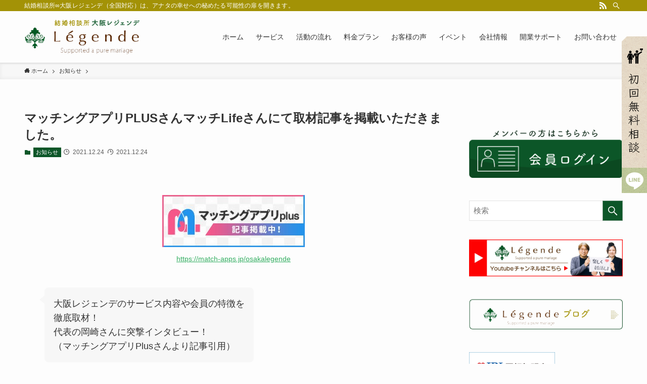

--- FILE ---
content_type: text/html; charset=UTF-8
request_url: https://www.legende.jp/2021/12/11686/
body_size: 14115
content:
<!DOCTYPE html>
<html lang="ja" data-loaded="false" data-scrolled="false" data-spmenu="closed">
<head>
<meta charset="utf-8">
<meta name="format-detection" content="telephone=no">
<meta http-equiv="X-UA-Compatible" content="IE=edge">
<meta name="viewport" content="width=device-width, viewport-fit=cover">
<link rel="alternate" type="application/rss+xml" title="結婚相談所∞大阪レジェンデ【仲人伴走型♡専業結婚相談所（全国対応）】 &raquo; フィード" href="https://www.legende.jp/feed/" />
<link rel="alternate" type="application/rss+xml" title="結婚相談所∞大阪レジェンデ【仲人伴走型♡専業結婚相談所（全国対応）】 &raquo; コメントフィード" href="https://www.legende.jp/comments/feed/" />

<!-- SEO SIMPLE PACK 2.2.4 -->
<title>マッチングアプリPLUSさんマッチLifeさんにて取材記事を掲載いただきました。 | 結婚相談所∞大阪レジェンデ【仲人伴走型♡専業結婚相談所（全国対応）】</title>
<meta name="description" content="https://match-apps.jp/osakalegende 大阪レジェンデのサービス内容や会員の特徴を徹底取材！代表の岡崎さんに突撃インタビュー！（マッチングアプリPlusさんより記事引用） https://thisiswhoiam.jp/matching/381664/ こ結婚相談所♡大阪レジェンデの岡崎さんにインタビュー！サポート内容や料金プランを徹底解説！（マッチLifeさんより記事引用）">
<link rel="canonical" href="https://www.legende.jp/2021/12/11686/">
<meta property="og:locale" content="ja_JP">
<meta property="og:image" content="https://www.legende.jp/wp-content/uploads/image0.jpeg">
<meta property="og:title" content="マッチングアプリPLUSさんマッチLifeさんにて取材記事を掲載いただきました。 | 結婚相談所∞大阪レジェンデ【仲人伴走型♡専業結婚相談所（全国対応）】">
<meta property="og:description" content="https://match-apps.jp/osakalegende 大阪レジェンデのサービス内容や会員の特徴を徹底取材！代表の岡崎さんに突撃インタビュー！（マッチングアプリPlusさんより記事引用） https://thisiswhoiam.jp/matching/381664/ こ結婚相談所♡大阪レジェンデの岡崎さんにインタビュー！サポート内容や料金プランを徹底解説！（マッチLifeさんより記事引用）">
<meta property="og:url" content="https://www.legende.jp/2021/12/11686/">
<meta property="og:site_name" content="結婚相談所∞大阪レジェンデ【仲人伴走型♡専業結婚相談所（全国対応）】">
<meta property="og:type" content="article">
<meta name="twitter:card" content="summary">
<!-- Google Analytics (gtag.js) -->
<script async src="https://www.googletagmanager.com/gtag/js?id=G-TGJG1MEE69"></script>
<script>
	window.dataLayer = window.dataLayer || [];
	function gtag(){dataLayer.push(arguments);}
	gtag("js", new Date());
	gtag("config", "G-TGJG1MEE69");
</script>
<!-- / SEO SIMPLE PACK -->

<link rel='stylesheet' id='wp-block-library-css'  href='https://www.legende.jp/wp-includes/css/dist/block-library/style.min.css?ver=5.5.17' type='text/css' media='all' />
<link rel='stylesheet' id='main_style-css'  href='https://www.legende.jp/wp-content/themes/swell/assets/css/main.css?ver=2.3.9.1' type='text/css' media='all' />
<link rel='stylesheet' id='contact-form-7-css'  href='https://www.legende.jp/wp-content/plugins/contact-form-7/includes/css/styles.css?ver=5.4.2' type='text/css' media='all' />
<link rel='stylesheet' id='contact-form-7-confirm-css'  href='https://www.legende.jp/wp-content/plugins/contact-form-7-add-confirm/includes/css/styles.css?ver=5.1' type='text/css' media='all' />
<link rel='stylesheet' id='fvp-frontend-css'  href='https://www.legende.jp/wp-content/plugins/featured-video-plus/styles/frontend.css?ver=2.3.3' type='text/css' media='all' />
<link rel='stylesheet' id='dashicons-css'  href='https://www.legende.jp/wp-includes/css/dashicons.min.css?ver=5.5.17' type='text/css' media='all' />
<link rel='stylesheet' id='xo-event-calendar-css'  href='https://www.legende.jp/wp-content/plugins/xo-event-calendar/css/xo-event-calendar.css?ver=2.3.0' type='text/css' media='all' />
<link rel='stylesheet' id='__EPYT__style-css'  href='https://www.legende.jp/wp-content/plugins/youtube-embed-plus/styles/ytprefs.min.css?ver=13.4.3' type='text/css' media='all' />
<style id='__EPYT__style-inline-css' type='text/css'>

                .epyt-gallery-thumb {
                        width: 33.333%;
                }
                
</style>
<script type='text/javascript' src='https://www.legende.jp/wp-includes/js/jquery/jquery.js?ver=1.12.4-wp' id='jquery-core-js'></script>
<script type='text/javascript' src='https://www.legende.jp/wp-content/plugins/featured-video-plus/js/jquery.fitvids.min.js?ver=master-2015-08' id='jquery.fitvids-js'></script>
<script type='text/javascript' id='fvp-frontend-js-extra'>
/* <![CDATA[ */
var fvpdata = {"ajaxurl":"https:\/\/www.legende.jp\/wp-admin\/admin-ajax.php","nonce":"21777a94e0","fitvids":"1","dynamic":"","overlay":"","opacity":"0.75","color":"b","width":"640"};
/* ]]> */
</script>
<script type='text/javascript' src='https://www.legende.jp/wp-content/plugins/featured-video-plus/js/frontend.min.js?ver=2.3.3' id='fvp-frontend-js'></script>
<script type='text/javascript' id='xo-event-calendar-ajax-js-extra'>
/* <![CDATA[ */
var xo_event_calendar_object = {"ajax_url":"https:\/\/www.legende.jp\/wp-admin\/admin-ajax.php","action":"xo_event_calendar_month"};
/* ]]> */
</script>
<script type='text/javascript' src='https://www.legende.jp/wp-content/plugins/xo-event-calendar/js/ajax.js?ver=2.3.0' id='xo-event-calendar-ajax-js'></script>
<script type='text/javascript' id='__ytprefs__-js-extra'>
/* <![CDATA[ */
var _EPYT_ = {"ajaxurl":"https:\/\/www.legende.jp\/wp-admin\/admin-ajax.php","security":"f9c2e0a5a7","gallery_scrolloffset":"20","eppathtoscripts":"https:\/\/www.legende.jp\/wp-content\/plugins\/youtube-embed-plus\/scripts\/","eppath":"https:\/\/www.legende.jp\/wp-content\/plugins\/youtube-embed-plus\/","epresponsiveselector":"[\"iframe.__youtube_prefs_widget__\"]","epdovol":"1","version":"13.4.3","evselector":"iframe.__youtube_prefs__[src], iframe[src*=\"youtube.com\/embed\/\"], iframe[src*=\"youtube-nocookie.com\/embed\/\"]","ajax_compat":"","ytapi_load":"light","pause_others":"","stopMobileBuffer":"1","vi_active":"","vi_js_posttypes":[]};
/* ]]> */
</script>
<script type='text/javascript' src='https://www.legende.jp/wp-content/plugins/youtube-embed-plus/scripts/ytprefs.min.js?ver=13.4.3' id='__ytprefs__-js'></script>

<style id="swell_custom_front_style">:root{--color_main:#0c5628;--color_text:#333;--color_link:#019b3c;--color_border:rgba(200,200,200,.5);--color_gray:rgba(200,200,200,.15);--color_htag:#0c5628;--color_bg:#fdfdfd;--color_gradient1:#d8ffff;--color_gradient2:#87e7ff;--color_main_thin:rgba(15, 108, 50, 0.05 );--color_main_dark:rgba(9, 65, 30, 1 );--color_list_check:#0c5628;--color_list_num:#0c5628;--color_list_good:#41a85e;--color_list_bad:#f36060;--color_faq_q:#d55656;--color_faq_a:#6599b7;--color_capbox_01:#f59b5f;--color_capbox_01_bg:#fff8eb;--color_capbox_02:#5fb9f5;--color_capbox_02_bg:#edf5ff;--color_capbox_03:#2fcd90;--color_capbox_03_bg:#eafaf2;--color_icon_good:#3cd250;--color_icon_good_bg:#ecffe9;--color_icon_bad:#4b73eb;--color_icon_bad_bg:#eafaff;--color_icon_info:#f578b4;--color_icon_info_bg:#fff0fa;--color_icon_announce:#ffa537;--color_icon_announce_bg:#fff5f0;--color_icon_pen:#7a7a7a;--color_icon_pen_bg:#f7f7f7;--color_icon_book:#787364;--color_icon_book_bg:#f8f6ef;--color_icon_point:#ffa639;--color_icon_check:#86d67c;--color_icon_batsu:#f36060;--color_icon_hatena:#5295cc;--color_icon_caution:#f7da38;--color_icon_memo:#84878a;--color_content_bg:#fdfdfd;--color_btn_red:#f74a4a;--color_btn_blue:#a39206;--color_btn_green:#0c5628;--color_btn_blue_dark:rgba(122, 110, 5, 1 );--color_btn_red_dark:rgba(185, 56, 56, 1 );--color_btn_green_dark:rgba(9, 65, 30, 1 );--color_deep01:#e44141;--color_deep02:#a39206;--color_deep03:#0c5628;--color_deep04:#f09f4d;--color_pale01:#fff2f0;--color_pale02:#f3f8fd;--color_pale03:#f1f9ee;--color_pale04:#fdf9ee;--color_mark_blue:#b7e3ff;--color_mark_green:#bdf9c3;--color_mark_yellow:#fcf69f;--color_mark_orange:#ffddbc;--border01:solid 1px var(--color_main);--border02:double 4px var(--color_main);--border03:dashed 2px var(--color_border);--border04:solid 4px var(--color_gray);--card_posts_thumb_ratio:56.25%;--list_posts_thumb_ratio:61.8%;--big_posts_thumb_ratio:56.25%;--thumb_posts_thumb_ratio:61.8%;--color_header_bg:#fdfdfd;--color_header_text:#333;--color_footer_bg:#fdfdfd;--color_footer_text:#333;--color_fbm_text:#333;--color_fbm_bg:#fff;--fbm_opacity:0.9;--fix_header_opacity:1;--container_size:1296px;--article_size:944px;--logo_size_sp:48px;--logo_size_pc:70px;--logo_size_pcfix:32px;}.is-style-btn_normal a{border-radius:80px}.is-style-btn_solid a{border-radius:80px}.is-style-btn_shiny a{border-radius:80px}.is-style-btn_line a{border-radius:80px}.post_content blockquote{padding:1.5em 2em 1.5em 3em}.post_content blockquote::before{content:"";display:block;width:5px;height:calc(100% - 3em);top:1.5em;left:1.5em;border-left:solid 1px rgba(180,180,180,.75);border-right:solid 1px rgba(180,180,180,.75);}.mark_blue{background:-webkit-linear-gradient(transparent 64%,var(--color_mark_blue) 0%);background:linear-gradient(transparent 64%,var(--color_mark_blue) 0%)}.mark_green{background:-webkit-linear-gradient(transparent 64%,var(--color_mark_green) 0%);background:linear-gradient(transparent 64%,var(--color_mark_green) 0%)}.mark_yellow{background:-webkit-linear-gradient(transparent 64%,var(--color_mark_yellow) 0%);background:linear-gradient(transparent 64%,var(--color_mark_yellow) 0%)}.mark_orange{background:-webkit-linear-gradient(transparent 64%,var(--color_mark_orange) 0%);background:linear-gradient(transparent 64%,var(--color_mark_orange) 0%)}[class*="is-style-icon_"]{color:#333;border-width:0}[class*="is-style-big_icon_"]{position:relative;padding:2em 1.5em 1.5em;border-width:2px;border-style:solid}[data-col="gray"] .c-balloon__text{background:#f7f7f7;border-color:#ccc}[data-col="gray"] .c-balloon__before{border-right-color:#f7f7f7}[data-col="green"] .c-balloon__text{background:#d1f8c2;border-color:#9ddd93}[data-col="green"] .c-balloon__before{border-right-color:#d1f8c2}[data-col="blue"] .c-balloon__text{background:#e2f6ff;border-color:#93d2f0}[data-col="blue"] .c-balloon__before{border-right-color:#e2f6ff}[data-col="red"] .c-balloon__text{background:#ffebeb;border-color:#f48789}[data-col="red"] .c-balloon__before{border-right-color:#ffebeb}[data-col="yellow"] .c-balloon__text{background:#f9f7d2;border-color:#fbe593}[data-col="yellow"] .c-balloon__before{border-right-color:#f9f7d2}.-type-list2 .p-postList__body::after,.-type-big .p-postList__body::after{content: "READ MORE »";}.c-postThumb__cat{background-color:#0c5628;color:#fff;background-image: repeating-linear-gradient(-45deg,rgba(255,255,255,.1),rgba(255,255,255,.1) 6px,transparent 6px,transparent 12px)}.post_content h2::before{position:absolute;display:block;pointer-events:none}.post_content h3{padding:0 .5em .5em}.post_content h3::before{content:"";width:100%;height:2px;background: repeating-linear-gradient(90deg, var(--color_htag) 0%, var(--color_htag) 29.3%, rgba(15, 108, 50, 0.2 ) 29.3%, rgba(15, 108, 50, 0.2 ) 100%)}.post_content h4{padding:0 0 0 16px;border-left:solid 2px var(--color_htag)}.post_content h2.is-style-section_ttl{padding:0 5.5em}.post_content h2.is-style-section_ttl::before,.post_content h2.is-style-section_ttl::after{position:absolute;top:50%;bottom:auto;display:block;width:3em;height:1px;pointer-events:none;content:"";background:currentColor}.post_content h2.is-style-section_ttl::before{left:2em;right:auto}.post_content h2.is-style-section_ttl::after{left:auto;right:2em}.post_content h2.is-style-section_ttl.has-text-align-left{padding-left:1.75em;padding-right:0}.post_content h2.is-style-section_ttl.has-text-align-left::before{width:1em; left:0}.post_content h2.is-style-section_ttl.has-text-align-left::after{content:none}.post_content h2.is-style-section_ttl.has-text-align-right{padding-left:0;padding-right:1.75em}.post_content h2.is-style-section_ttl.has-text-align-right::before{content:none}.post_content h2.is-style-section_ttl.has-text-align-right::after{width:1em; right:0}body{font-weight:500;font-family:"游ゴシック体", "Yu Gothic", YuGothic, "Hiragino Kaku Gothic ProN", "Hiragino Sans", Meiryo, sans-serif}.l-header{box-shadow: 0 1px 4px rgba(0,0,0,.12)}.l-header__bar{color:#fff;background:#a39206}.l-header__menuBtn{order:1}.l-header__customBtn{order:3}.c-gnav a::after{background:var(--color_main);width:100%;height:2px;transform:scaleX(0)}.p-spHeadMenu .menu-item.-current{border-bottom-color:var(--color_main)}.c-gnav > li:hover > a::after,.c-gnav > .-current > a::after{transform: scaleX(1)}.c-gnav .sub-menu{color:#333;background:#fff}.page .c-pageTitle__inner,.blog .c-pageTitle__inner{display: block;float: left;margin-bottom: -1px;padding: .25em .5em;border-bottom: solid 1px var(--color_main)}.page .l-mainContent .c-pageTitle,.blog .l-mainContent .c-pageTitle{border-bottom: solid 1px var(--color_border)}.archive .c-pageTitle__inner{display: block;float: left;margin-bottom: -1px;padding: .25em .5em;border-bottom: solid 1px var(--color_main)}.archive .l-mainContent .c-pageTitle{border-bottom: solid 1px var(--color_border)}.c-secTitle{border-left:solid 2px var(--color_main);padding:0em .75em}.l-topTitleArea.c-filterLayer::before{background-color:#000000;opacity:0}.c-shareBtns__item:not(:last-child){margin-right:8px}.c-shareBtns__btn{padding:6px 8px;border-radius:2px}.page.-index-off .w-beforeToc{display:none}#main_content .post_content,#lp-content .post_content{font-size:4vw}#pagetop{border-radius:50%}.c-widget__title.-side{padding:.5em}.c-widget__title.-side::before{content:"";bottom:0;left:0;width:40%;z-index:1;background:var(--color_main)}.c-widget__title.-side::after{content:"";bottom:0;left:0;width:100%;background:var(--color_border)}.c-widget__title.-spmenu{padding:.5em .75em;background:var(--color_main);color:#fff;}.c-widget__title.-footer{padding:.5em}.c-widget__title.-footer::before{content:"";bottom:0;left:0;width:40%;z-index:1;background:var(--color_main)}.c-widget__title.-footer::after{content:"";bottom:0;left:0;width:100%;background:var(--color_border)}.p-spMenu{color:#333}.p-spMenu__inner::before{background:#fdfdfd;opacity:1}.p-spMenu__overlay{background:#000;opacity:0.6}[class*="page-numbers"]{border-radius:50%;margin:4px;color:var(--color_main);border: solid 1px var(--color_main)}.post_content a:not([class]),.term_description a{text-decoration: underline}@media screen and (min-width: 960px){:root{}.single .c-postTitle__date{display:none}}@media screen and (max-width: 959px){:root{}.l-header__logo{order:2;text-align:center}.single .c-postTitle__date{display:none}}@media screen and (min-width: 600px){:root{}#main_content .post_content,#lp-content .post_content{font-size:18px}}@media screen and (max-width: 599px){:root{}.post_content h2.is-style-section_ttl{padding:0 3.5em}.post_content h2.is-style-section_ttl::before{width:2em;left:1em}.post_content h2.is-style-section_ttl::after{width:2em;right:1em}}.l-header{opacity:0;-webkit-animation:FadeIn .75s ease 0s 1 normal both;animation:FadeIn .75s ease 0s 1 normal both}.l-header__bar{top:-16px;opacity:0;-webkit-animation:FadeInFromY .75s ease .1s 1 normal both;animation:FadeInFromY .75s ease .1s 1 normal both}.l-header__inner{opacity:0;-webkit-animation:FadeIn .75s ease .25s 1 normal both;animation:FadeIn .75s ease .25s 1 normal both}.l-header__spNav{opacity:0;-webkit-animation:FadeIn 1s ease .25s 1 normal both;animation:FadeIn 1s ease .25s 1 normal both}.l-content{opacity:0;-webkit-animation:FadeIn 1s ease .5s 1 normal both;animation:FadeIn 1s ease .5s 1 normal both}.l-topTitleArea{opacity:0;-webkit-animation:FadeIn .75s ease .25s 1 normal both;animation:FadeIn .75s ease .25s 1 normal both}.l-topTitleArea__body{opacity:0;-webkit-animation:FadeIn .75s ease .5s 1 normal both;animation:FadeIn .75s ease .5s 1 normal both}.c-infoBar{opacity:0;-webkit-animation:FadeIn 1s ease 0s 1 normal both;animation:FadeIn 1s ease 0s 1 normal both}.c-infoBar__text.-flow-off{left:-8px;opacity:0;-webkit-animation:FadeInFromX .75s ease .5s 1 normal both;animation:FadeInFromX .75s ease .5s 1 normal both}.p-mainVisual{opacity:0;-webkit-animation:FadeIn .75s ease .25s 1 normal both;animation:FadeIn .75s ease .25s 1 normal both}.-type-single .p-mainVisual__inner{opacity:0;-webkit-animation:FadeIn 1s ease 0s 1 normal both;animation:FadeIn 1s ease 0s 1 normal both}.-type-slider .p-mainVisual__inner{transition:opacity .75s,visibility .75s;transition-delay:.25s}.-type-slider .p-mainVisual__inner:not(.show_){visibility:hidden;opacity:0}.p-mainVisual__textLayer{opacity:0;-webkit-animation:FadeIn .75s ease .75s 1 normal both;animation:FadeIn .75s ease .75s 1 normal both}.p-mvInfo{opacity:0;-webkit-animation:FadeIn .75s ease .25s 1 normal both;animation:FadeIn .75s ease .25s 1 normal both}.p-postSlider{visibility:hidden;opacity:0;transition:opacity .8s,visibility .8s;transition-delay:.25s}.p-postSlider.show_{visibility:visible;opacity:1}.p-breadcrumb{opacity:0;-webkit-animation:FadeIn 1s ease .25s 1 normal both;animation:FadeIn 1s ease .25s 1 normal both}.swell-block-tab .c-tabBody__item[aria-hidden=false]{-webkit-animation:tabFadeUp .5s ease 0s 1 normal both;animation:tabFadeUp .5s ease 0s 1 normal both}.swell-block-tab.is-style-default .c-tabBody__item[aria-hidden=false]{-webkit-animation:tabFade .5s ease 0s 1 normal both;animation:tabFade .5s ease 0s 1 normal both}@media (min-width:960px){.-series .l-header__inner{display:flex;align-items:stretch}.-series .l-header__logo{display:flex;flex-wrap:wrap;align-items:center;margin-right:24px;padding:16px 0}.-series .l-header__logo .c-catchphrase{padding:4px 0;font-size:13px}.-series .c-headLogo{margin-right:16px}.-series-right .l-header__inner{justify-content:space-between}.-series-right .c-gnavWrap{margin-left:auto}.-series-right .w-header{margin-left:12px}.-series-left .w-header{margin-left:auto}}@media (min-width:960px) and (min-width:600px){.-series .c-headLogo{max-width:400px}}.c-gnav .sub-menu::before{position:absolute;top:0;left:0;z-index:0;width:100%;height:100%;content:""}.c-gnav .sub-menu a::before,.c-spnav a::before,.widget_archive a::before,.widget_categories a::before,.widget_nav_menu a::before,.widget_pages a::before,.wp-block-archives a::before,.wp-block-categories a::before{font-weight:400;font-family:icomoon!important;font-style:normal;font-variant:normal;line-height:1;text-transform:none;-webkit-font-smoothing:antialiased;-moz-osx-font-smoothing:grayscale}.c-submenuToggleBtn{display:none}.c-spnav .sub-menu,.widget_categories .children,.widget_nav_menu .sub-menu,.widget_pages .children,.wp-block-categories .children{margin:0}.c-spnav .sub-menu a,.widget_categories .children a,.widget_nav_menu .sub-menu a,.widget_pages .children a,.wp-block-categories .children a{padding-left:2.5em;font-size:.85em}.c-spnav .sub-menu a::before,.widget_categories .children a::before,.widget_nav_menu .sub-menu a::before,.widget_pages .children a::before,.wp-block-categories .children a::before{left:1em}.c-spnav .sub-menu a:hover,.widget_categories .children a:hover,.widget_nav_menu .sub-menu a:hover,.widget_pages .children a:hover,.wp-block-categories .children a:hover{padding-left:2.75em}.c-spnav .sub-menu ul a,.widget_categories .children ul a,.widget_nav_menu .sub-menu ul a,.widget_pages .children ul a,.wp-block-categories .children ul a{padding-left:3.25em}.c-spnav .sub-menu ul a::before,.widget_categories .children ul a::before,.widget_nav_menu .sub-menu ul a::before,.widget_pages .children ul a::before,.wp-block-categories .children ul a::before{left:1.75em}.c-spnav .sub-menu ul a:hover,.widget_categories .children ul a:hover,.widget_nav_menu .sub-menu ul a:hover,.widget_pages .children ul a:hover,.wp-block-categories .children ul a:hover{padding-left:3.5em}.widget_archive a,.widget_categories a,.widget_nav_menu a,.widget_pages a,.wp-block-archives a,.wp-block-categories a{padding:.75em 1em .75em 1.5em;transition:padding .25s}.widget_archive a:hover,.widget_categories a:hover,.widget_nav_menu a:hover,.widget_pages a:hover,.wp-block-archives a:hover,.wp-block-categories a:hover{padding-right:.75em;padding-left:1.75em}.widget_categories .children,.widget_pages .children,.wp-block-categories .children{margin:0}.c-gnav .sub-menu a::before,.c-spnav a::before,.widget_archive a::before,.widget_categories a::before,.widget_nav_menu a::before,.widget_pages a::before,.wp-block-archives a::before,.wp-block-categories a::before{position:absolute;top:50%;left:2px;display:inline-block;color:inherit;vertical-align:middle;-webkit-transform:translateY(-50%);transform:translateY(-50%);content:"\e921"}.c-gnav li:hover>.sub-menu{visibility:visible;opacity:1}.c-gnav .sub-menu::before{z-index:0;background:inherit;content:""}.c-gnav .sub-menu .sub-menu{top:0;left:100%;z-index:-1}.c-gnav .sub-menu a{padding-left:2em;transition:opacity .25s,background-color .25s}.c-gnav .sub-menu a::before{position:absolute;left:.5em;line-height:inherit}.c-gnav .sub-menu a:hover .ttl{left:4px}.c-spnav a{position:relative;display:block;padding:.75em 1em .75em 1.5em;border-bottom:solid 1px var(--color_border);transition:padding .25s}.c-spnav a:hover{padding-right:.75em;padding-left:1.75em}</style>
<link rel="https://api.w.org/" href="https://www.legende.jp/wp-json/" /><link rel="alternate" type="application/json" href="https://www.legende.jp/wp-json/wp/v2/posts/11686" /><link rel='shortlink' href='https://www.legende.jp/?p=11686' />
<link rel="icon" href="https://www.legende.jp/wp-content/uploads/2016/12/siteicon-150x150.png" sizes="32x32" />
<link rel="icon" href="https://www.legende.jp/wp-content/uploads/2016/12/siteicon.png" sizes="192x192" />
<link rel="apple-touch-icon" href="https://www.legende.jp/wp-content/uploads/2016/12/siteicon.png" />
<meta name="msapplication-TileImage" content="https://www.legende.jp/wp-content/uploads/2016/12/siteicon.png" />
		<style type="text/css" id="wp-custom-css">
			.table-min table{
	max-width:480px;
	margin-left:auto;
	margin-right:auto;
	font-size:14px;
}
.l-topTitleArea__body {
    text-shadow: 0 0 4px rgba(0,0,0,.7);
}
.fix_btn{
	position:fixed;
	top:10%;
	right:0;
	width:50px;
	z-index:100;
}
.fix_btn_line{
	position:fixed;
	top:calc(10% + 230px);
	right:0;
	width:50px;
	z-index:100;
}

.ctapc{
	text-align:center;
	background:#CFE1D6;
}
.ctasp{
	text-align:center;
	display:none;
}
.contactbox dt{
	margin:20px 0 0;
	padding:20px 0 5px;
	border-top:1px dashed #aaa;
}
.contactbox  {
	margin-bottom:20px;
	border-bottom:1px dashed #aaa;
	padding-bottom:20px;
}
.contactbox input[type="text"] ,
.contactbox input[type="email"] ,
.contactbox textarea{
width:100%;
}
input[type="submit"]{
	font-size:17px;
	margin:20px auto;
	padding:5px 50px;
	display:block;
	background: var(--color_main);
	color:#fff;
	letter-spacing:2px;
	border-radius:4px;
}
.infomintxt{
	font-size:13px;
	background:#eee;
	padding:10px;
	margin:10px 0;
}
.redtxt{
	color:#f00;
	font-weight:normal;
	font-size:13px;
}

.sp_contact a img{
	display:block;
	margin:0 auto;
}

@media screen and (max-width:768px) {
	.mw80p img{
		max-width:80%!important;
		margin:0 auto;
		display:block;
	}
	.ctapc,
	.fix_btn{
		display:none;
	}
	.fix_btn_line{
		display:none;
	}
	.ctasp{
		display:block;
	}
	.ctasp img{
		display:block;
	}
	.ctasp_box{
		display:flex;
		justify-content:center;
	}
}


.-sidebar-on .l-mainContent .cta_010{
	background-image:none !important;
	background-color:#dee6e1 !important;
	padding:0 !important;
}		</style>
		
<style id="swell_custom_css"></style>
<!-- Global site tag (gtag.js) - Google Analytics -->
<script async src="https://www.googletagmanager.com/gtag/js?id=UA-28401758-1"></script>
<script>
  window.dataLayer = window.dataLayer || [];
  function gtag(){dataLayer.push(arguments);}
  gtag('js', new Date());

  gtag('config', 'UA-28401758-1');
</script>

</head>
<body>
<div id="body_wrap" class="post-template-default single single-post postid-11686 single-format-standard -body-solid -index-off -sidebar-on -frame-off id_11686" data-barba="wrapper">
<div id="sp_menu" class="p-spMenu -left">
	<div class="p-spMenu__inner">
		<div class="p-spMenu__closeBtn">
			<div class="c-iconBtn -menuBtn" data-onclick="toggleMenu" aria-label="メニューを閉じる">
				<i class="c-iconBtn__icon icon-close-thin"></i>
			</div>
		</div>
		<div class="p-spMenu__body">
			<div class="c-widget__title -spmenu">MENU</div>
			<div class="p-spMenu__nav">
			<ul class="c-spnav"><li class="menu-item"><a href="https://www.legende.jp/">ホーム</a></li>
<li class="menu-item"><a href="https://www.legende.jp/about_counseling/">サービス</a></li>
<li class="menu-item"><a href="https://www.legende.jp/flow/">活動の流れ</a></li>
<li class="menu-item"><a href="https://www.legende.jp/plans/">料金プラン</a></li>
<li class="menu-item"><a href="https://www.legende.jp/uservoice/">お客様の声</a></li>
<li class="menu-item"><a href="https://www.legende.jp/event-calendar/">イベント</a></li>
<li class="menu-item menu-item-has-children"><a href="https://www.legende.jp/about-us/">会社情報</a>
<ul class="sub-menu">
	<li class="menu-item"><a href="https://www.legende.jp/staff-info/">スタッフ紹介</a></li>
</ul>
</li>
<li class="menu-item"><a href="https://www.legende.jp/kaigyou-2/">開業サポート</a></li>
<li class="menu-item"><a href="https://www.legende.jp/contact-us/">お問い合わせ</a></li>
</ul>			</div>
					</div>
	</div>
	<div class="p-spMenu__overlay c-overlay" data-onclick="toggleMenu"></div>
</div>
<header id="header" class="l-header -series -series-right" data-spfix="1">
		<div class="l-header__bar">
		<div class="l-header__barInner l-container">
							<div class="c-catchphrase">結婚相談所∞大阪レジェンデ（全国対応）は、アナタの幸せへの秘めたる可能性の扉を開きます。</div>
			<ul class="c-iconList ">
						<li class="c-iconList__item -rss">
						<a href="https://www.legende.jp/feed/" target="_blank" rel="noopener" class="c-iconList__link u-fz-14 hov-flash" aria-label="rss">
							<i class="c-iconList__icon icon-rss" role="presentation"></i>
						</a>
					</li>
									<li class="c-iconList__item -search">
						<button class="c-iconList__link u-fz-14 hov-flash" data-onclick="toggleSearch" aria-label="検索">
							<i class="c-iconList__icon icon-search" role="presentation"></i>
						</button>
					</li>
				</ul>
		</div>
	</div>
	<div class="l-header__inner l-container">
		<div class="l-header__logo">
			<div class="c-headLogo -img"><a href="https://www.legende.jp/" title="結婚相談所∞大阪レジェンデ【仲人伴走型♡専業結婚相談所（全国対応）】" class="c-headLogo__link" rel="home"><img src="https://www.legende.jp/wp-content/uploads/logo.png" alt="結婚相談所∞大阪レジェンデ【仲人伴走型♡専業結婚相談所（全国対応）】" class="c-headLogo__img"></a></div>					</div>
		<nav id="gnav" class="l-header__gnav c-gnavWrap">
			<ul class="c-gnav">
				<li class="menu-item"><a href="https://www.legende.jp/"><span class="ttl">ホーム</span></a></li>
<li class="menu-item"><a href="https://www.legende.jp/about_counseling/"><span class="ttl">サービス</span></a></li>
<li class="menu-item"><a href="https://www.legende.jp/flow/"><span class="ttl">活動の流れ</span></a></li>
<li class="menu-item"><a href="https://www.legende.jp/plans/"><span class="ttl">料金プラン</span></a></li>
<li class="menu-item"><a href="https://www.legende.jp/uservoice/"><span class="ttl">お客様の声</span></a></li>
<li class="menu-item"><a href="https://www.legende.jp/event-calendar/"><span class="ttl">イベント</span></a></li>
<li class="menu-item menu-item-has-children"><a href="https://www.legende.jp/about-us/"><span class="ttl">会社情報</span></a>
<ul class="sub-menu">
	<li class="menu-item"><a href="https://www.legende.jp/staff-info/"><span class="ttl">スタッフ紹介</span></a></li>
</ul>
</li>
<li class="menu-item"><a href="https://www.legende.jp/kaigyou-2/"><span class="ttl">開業サポート</span></a></li>
<li class="menu-item"><a href="https://www.legende.jp/contact-us/"><span class="ttl">お問い合わせ</span></a></li>
							</ul>
		</nav>
				<div class="l-header__customBtn sp_">
			<div class="c-iconBtn" data-onclick="toggleSearch" role="button" aria-label="検索ボタン">
			<i class="c-iconBtn__icon icon-search"></i>
					</div>
	</div>
<div class="l-header__menuBtn sp_">
	<div class="c-iconBtn -menuBtn" data-onclick="toggleMenu" role="button" aria-label="メニューボタン">
		<i class="c-iconBtn__icon icon-menu-thin"></i>
					<span class="c-iconBtn__label">MENU</span>
			</div>
</div>
	</div>
	</header>
<div id="fix_header" class="l-fixHeader -series -series-right">
	<div class="l-fixHeader__inner l-container">
		<div class="l-fixHeader__logo">
			<div class="c-headLogo -img"><a href="https://www.legende.jp/" title="結婚相談所∞大阪レジェンデ【仲人伴走型♡専業結婚相談所（全国対応）】" class="c-headLogo__link" rel="home"><img src="https://www.legende.jp/wp-content/uploads/logo.png" alt="結婚相談所∞大阪レジェンデ【仲人伴走型♡専業結婚相談所（全国対応）】" class="c-headLogo__img"></a></div>		</div>
		<div class="l-fixHeader__gnav c-gnavWrap"><!-- gnav --></div>
	</div>
</div>
<div id="breadcrumb" class="p-breadcrumb -bg-on"><ol class="p-breadcrumb__list l-container"><li class="p-breadcrumb__item"><a href="https://www.legende.jp/" class="p-breadcrumb__text"><span class="icon-home"> ホーム</span></a></li><li class="p-breadcrumb__item"><a href="https://www.legende.jp/category/news/" class="p-breadcrumb__text"><span>お知らせ</span></a></li><li class="p-breadcrumb__item"><span class="p-breadcrumb__text">マッチングアプリPLUSさんマッチLifeさんにて取材記事を掲載いただきました。</span></li></ol></div><div id="content" class="l-content l-container" data-postid="11686">
<main id="main_content" class="l-mainContent l-article">
	<article class="l-mainContent__inner">
		<div class="p-articleHead c-postTitle">
	<h1 class="c-postTitle__ttl">マッチングアプリPLUSさんマッチLifeさんにて取材記事を掲載いただきました。</h1>
	<time class="c-postTitle__date u-thin" datetime="2021-12-24">
		<span class="__y">2021</span>
		<span class="__md">12/24</span>
	</time>
</div>
<div class="p-articleMetas -top">
	<div class="p-articleMetas__group">
		<div class="p-articleMetas__termList c-categoryList"><a class="c-categoryList__link hov-flash-up" href="https://www.legende.jp/category/news/" data-cat-id="1">お知らせ</a></div>	</div>
	<div class="p-articleMetas__group">
		<div class="p-articleMetas__times c-postTimes u-thin">
							<span class="c-postTimes__posted icon-posted" aria-label="公開日">
					2021.12.24				</span>
															<time class="c-postTimes__modified icon-modified" datetime="2021-12-24" aria-label="更新日">
						2021.12.24					</time>
									</div>
			</div>
</div>

		<div class="post_content">
			
<p><a rel="noreferrer noopener" href="https://jsbs2012.jp/maripita/" target="_blank"></a></p>



<figure class="wp-block-image size-large is-style-default"><img width="282" height="103" src="https://www.legende.jp/wp-content/themes/swell/assets/img/placeholder.png" data-src="https://www.legende.jp/wp-content/uploads/apuri.jpg" alt="" class="wp-image-11687 lazyload" data-aspectratio="282/103"><figcaption><a href="https://match-apps.jp/osakalegende">https://match-apps.jp/osakalegende</a></figcaption></figure>


<div class="swell-block-balloon"><div class="c-balloon -bln-left" data-col="gray"><div class="c-balloon__body -speaking -border-none"><div class="c-balloon__text">
<p>大阪レジェンデのサービス内容や会員の特徴を<br>徹底取材！<br>代表の岡崎さんに突撃インタビュー！<br>（マッチングアプリPlusさんより記事引用）</p>
<span class="c-balloon__shapes"><span class="c-balloon__before"></span><span class="c-balloon__after"></span></span></div></div></div></div>














<figure class="wp-block-image size-large"><img width="282" height="103" src="https://www.legende.jp/wp-content/themes/swell/assets/img/placeholder.png" data-src="https://www.legende.jp/wp-content/uploads/apuri2.jpg" alt="" class="wp-image-11688 lazyload" data-aspectratio="282/103"><figcaption><a href="https://thisiswhoiam.jp/matching/381664/">https://thisiswhoiam.jp/matching/381664/</a></figcaption></figure>


<div class="swell-block-balloon"><div class="c-balloon -bln-left" data-col="gray"><div class="c-balloon__body -speaking -border-none"><div class="c-balloon__text">
<p>こ結婚相談所♡大阪レジェンデの岡崎さんに<br>インタビュー！<br>サポート内容や料金プランを徹底解説！<br>（マッチLifeさんより記事引用）</p>
<span class="c-balloon__shapes"><span class="c-balloon__before"></span><span class="c-balloon__after"></span></span></div></div></div></div>		</div>
		<div class="p-articleFoot">
	<div class="p-articleMetas -bottom">
					<div class="p-articleMetas__termList c-categoryList"><a class="c-categoryList__link hov-flash-up" href="https://www.legende.jp/category/news/" data-cat-id="1">お知らせ</a></div>
				 
	</div>
</div>
<div class="c-shareBtns -bottom -style-btn-small">
			<div class="c-shareBtns__message">
			<span class="__text">
				よかったらシェアしてね！			</span>
		</div>
		<ul class="c-shareBtns__list">
							<li class="c-shareBtns__item -facebook">
				<a class="c-shareBtns__btn hov-flash-up" href="https://www.facebook.com/sharer/sharer.php?u=https%3A%2F%2Fwww.legende.jp%2F2021%2F12%2F11686%2F" title="Facebookでシェア" onclick="javascript:window.open(this.href, '_blank', 'menubar=no,toolbar=no,resizable=yes,scrollbars=yes,height=800,width=600');return false;" target="_blank" role="button">
					<i class="snsicon c-shareBtns__icon icon-facebook" role="presentation"></i>
				</a>
			</li>
							<li class="c-shareBtns__item -twitter">
				<a class="c-shareBtns__btn hov-flash-up" href="https://twitter.com/share?url=https%3A%2F%2Fwww.legende.jp%2F2021%2F12%2F11686%2F&#038;text=%E3%83%9E%E3%83%83%E3%83%81%E3%83%B3%E3%82%B0%E3%82%A2%E3%83%97%E3%83%AAPLUS%E3%81%95%E3%82%93%E3%83%9E%E3%83%83%E3%83%81Life%E3%81%95%E3%82%93%E3%81%AB%E3%81%A6%E5%8F%96%E6%9D%90%E8%A8%98%E4%BA%8B%E3%82%92%E6%8E%B2%E8%BC%89%E3%81%84%E3%81%9F%E3%81%A0%E3%81%8D%E3%81%BE%E3%81%97%E3%81%9F%E3%80%82" title="Twitterでシェア" onclick="javascript:window.open(this.href, '_blank', 'menubar=no,toolbar=no,resizable=yes,scrollbars=yes,height=400,width=600');return false;" target="_blank" role="button">
					<i class="snsicon c-shareBtns__icon icon-twitter" role="presentation"></i>
				</a>
			</li>
													<li class="c-shareBtns__item -line">
				<a class="c-shareBtns__btn hov-flash-up" href="https://social-plugins.line.me/lineit/share?url=https%3A%2F%2Fwww.legende.jp%2F2021%2F12%2F11686%2F&#038;text=%E3%83%9E%E3%83%83%E3%83%81%E3%83%B3%E3%82%B0%E3%82%A2%E3%83%97%E3%83%AAPLUS%E3%81%95%E3%82%93%E3%83%9E%E3%83%83%E3%83%81Life%E3%81%95%E3%82%93%E3%81%AB%E3%81%A6%E5%8F%96%E6%9D%90%E8%A8%98%E4%BA%8B%E3%82%92%E6%8E%B2%E8%BC%89%E3%81%84%E3%81%9F%E3%81%A0%E3%81%8D%E3%81%BE%E3%81%97%E3%81%9F%E3%80%82" title="LINEに送る" target="_blank" role="button">
					<i class="snsicon c-shareBtns__icon icon-line" role="presentation"></i>
				</a>
			</li>
										<li class="c-shareBtns__item -copy">
				<div class="c-urlcopy c-shareBtns__btn hov-flash-up" data-clipboard-text="https://www.legende.jp/2021/12/11686/" title="URLをコピーする">
					<div class="c-urlcopy__content">
						<i class="c-shareBtns__icon icon-clipboard-copy -to-copy"></i>
						<i class="c-shareBtns__icon icon-clipboard-copied -copied"></i>
					</div>
				</div>
				<div class="c-copyedPoppup">URL Copied!</div>
			</li>
			</ul>

	
</div>
		<div id="after_article" class="l-articleBottom">
			<ul class="p-pnLinks -style-normal">
	<li class="p-pnLinks__item -prev">
					<a href="https://www.legende.jp/2021/09/11667/" rel="prev" class="p-pnLinks__link">
								<span class="p-pnLinks__title">maripitaにて取材記事を掲載いただきました。</span>
			</a>
			</li>
	<li class="p-pnLinks__item -next">
			<a href="https://www.legende.jp/2021/12/11692/" rel="next" class="p-pnLinks__link">
			<span class="p-pnLinks__title">【山本さん婚活シリーズ】お見合いで、プロフィールを一切見ずに臨むと 　~結婚相談所 実話~</span>
					</a>
		</li>
</ul>
<section class="l-articleBottom__section -related">
	<h2 class="l-articleBottom__title c-secTitle">関連記事</h2><ul class="p-postList -type-card"><li class="p-postList__item">
	<a href="https://www.legende.jp/2018/11/9561/" class="p-postList__link">
		<div class="p-postList__thumb c-postThumb">
			<figure class="c-postThumb__figure"><img src="https://www.legende.jp/wp-content/themes/swell/assets/img/placeholder.png" data-src="https://www.legende.jp/wp-content/themes/swell/assets/img/no_img.png" class="c-postThumb__img lazyload -no-lb"></figure>
		</div>
		<div class="p-postList__body">
			<div class="p-postList__title">会員のみなさま</div>
			<div class="p-postList__meta">
				<div class="p-postList__times c-postTimes u-thin">
					<span class="c-postTimes__posted icon-posted">2018.11.03</span>
				</div>
			</div>
		</div>
	</a>
</li>
<li class="p-postList__item">
	<a href="https://www.legende.jp/2019/04/9828/" class="p-postList__link">
		<div class="p-postList__thumb c-postThumb">
			<figure class="c-postThumb__figure"><img width="300" height="225" src="https://www.legende.jp/wp-content/themes/swell/assets/img/placeholder.png" data-src="https://www.legende.jp/wp-content/uploads/hinode-300x225.jpg" class="c-postThumb__img lazyload -no-lb wp-post-image" alt="" data-srcset="https://www.legende.jp/wp-content/uploads/hinode-300x225.jpg 300w, https://www.legende.jp/wp-content/uploads/hinode-768x576.jpg 768w, https://www.legende.jp/wp-content/uploads/hinode-1024x769.jpg 1024w, https://www.legende.jp/wp-content/uploads/hinode.jpg 1495w" sizes="(min-width: 600px) 320px, 50vw" /></figure>
		</div>
		<div class="p-postList__body">
			<div class="p-postList__title">ゴールデンウィーク期間の営業について</div>
			<div class="p-postList__meta">
				<div class="p-postList__times c-postTimes u-thin">
					<span class="c-postTimes__posted icon-posted">2019.04.26</span>
				</div>
			</div>
		</div>
	</a>
</li>
<li class="p-postList__item">
	<a href="https://www.legende.jp/2023/10/12005/" class="p-postList__link">
		<div class="p-postList__thumb c-postThumb">
			<figure class="c-postThumb__figure"><img width="300" height="225" src="https://www.legende.jp/wp-content/themes/swell/assets/img/placeholder.png" data-src="https://www.legende.jp/wp-content/uploads/20220605A-300x225.jpg" class="c-postThumb__img lazyload -no-lb wp-post-image" alt="" data-srcset="https://www.legende.jp/wp-content/uploads/20220605A-300x225.jpg 300w, https://www.legende.jp/wp-content/uploads/20220605A.jpg 320w" sizes="(min-width: 600px) 320px, 50vw" /></figure>
		</div>
		<div class="p-postList__body">
			<div class="p-postList__title">婚活Party♡恋のスパイス ~神社de良縁スペシャル Vol.４~</div>
			<div class="p-postList__meta">
				<div class="p-postList__times c-postTimes u-thin">
					<span class="c-postTimes__posted icon-posted">2023.10.07</span>
				</div>
			</div>
		</div>
	</a>
</li>
<li class="p-postList__item">
	<a href="https://www.legende.jp/2023/11/12053/" class="p-postList__link">
		<div class="p-postList__thumb c-postThumb">
			<figure class="c-postThumb__figure"><img width="300" height="225" src="https://www.legende.jp/wp-content/themes/swell/assets/img/placeholder.png" data-src="https://www.legende.jp/wp-content/uploads/kano-300x225.jpg" class="c-postThumb__img lazyload -no-lb wp-post-image" alt="" data-srcset="https://www.legende.jp/wp-content/uploads/kano-300x225.jpg 300w, https://www.legende.jp/wp-content/uploads/kano-1024x768.jpg 1024w, https://www.legende.jp/wp-content/uploads/kano-768x576.jpg 768w, https://www.legende.jp/wp-content/uploads/kano.jpg 1280w" sizes="(min-width: 600px) 320px, 50vw" /></figure>
		</div>
		<div class="p-postList__body">
			<div class="p-postList__title">タイプじゃない…から成婚に至った、伴走する仲人夫婦のお話</div>
			<div class="p-postList__meta">
				<div class="p-postList__times c-postTimes u-thin">
					<span class="c-postTimes__posted icon-posted">2023.11.25</span>
				</div>
			</div>
		</div>
	</a>
</li>
<li class="p-postList__item">
	<a href="https://www.legende.jp/2023/10/11985/" class="p-postList__link">
		<div class="p-postList__thumb c-postThumb">
			<figure class="c-postThumb__figure"><img width="300" height="229" src="https://www.legende.jp/wp-content/themes/swell/assets/img/placeholder.png" data-src="https://www.legende.jp/wp-content/uploads/d8f0d35cb7d1771e8984dc3358d3c301-300x229.jpg" class="c-postThumb__img lazyload -no-lb wp-post-image" alt="" data-srcset="https://www.legende.jp/wp-content/uploads/d8f0d35cb7d1771e8984dc3358d3c301-300x229.jpg 300w, https://www.legende.jp/wp-content/uploads/d8f0d35cb7d1771e8984dc3358d3c301.jpg 753w" sizes="(min-width: 600px) 320px, 50vw" /></figure>
		</div>
		<div class="p-postList__body">
			<div class="p-postList__title">【メディア取材】掲載していただきました。</div>
			<div class="p-postList__meta">
				<div class="p-postList__times c-postTimes u-thin">
					<span class="c-postTimes__posted icon-posted">2023.10.04</span>
				</div>
			</div>
		</div>
	</a>
</li>
<li class="p-postList__item">
	<a href="https://www.legende.jp/2010/06/7720/" class="p-postList__link">
		<div class="p-postList__thumb c-postThumb">
			<figure class="c-postThumb__figure"><img src="https://www.legende.jp/wp-content/themes/swell/assets/img/placeholder.png" data-src="https://www.legende.jp/wp-content/themes/swell/assets/img/no_img.png" class="c-postThumb__img lazyload -no-lb"></figure>
		</div>
		<div class="p-postList__body">
			<div class="p-postList__title">リビングかずほ</div>
			<div class="p-postList__meta">
				<div class="p-postList__times c-postTimes u-thin">
					<span class="c-postTimes__posted icon-posted">2010.06.21</span>
				</div>
			</div>
		</div>
	</a>
</li>
<li class="p-postList__item">
	<a href="https://www.legende.jp/2010/04/7573/" class="p-postList__link">
		<div class="p-postList__thumb c-postThumb">
			<figure class="c-postThumb__figure"><img src="https://www.legende.jp/wp-content/themes/swell/assets/img/placeholder.png" data-src="https://www.legende.jp/wp-content/themes/swell/assets/img/no_img.png" class="c-postThumb__img lazyload -no-lb"></figure>
		</div>
		<div class="p-postList__body">
			<div class="p-postList__title">ブライダルエステのご紹介</div>
			<div class="p-postList__meta">
				<div class="p-postList__times c-postTimes u-thin">
					<span class="c-postTimes__posted icon-posted">2010.04.25</span>
				</div>
			</div>
		</div>
	</a>
</li>
<li class="p-postList__item">
	<a href="https://www.legende.jp/2019/02/9742/" class="p-postList__link">
		<div class="p-postList__thumb c-postThumb">
			<figure class="c-postThumb__figure"><img width="300" height="225" src="https://www.legende.jp/wp-content/themes/swell/assets/img/placeholder.png" data-src="https://www.legende.jp/wp-content/uploads/img_5869-300x225.jpg" class="c-postThumb__img lazyload -no-lb wp-post-image" alt="" data-srcset="https://www.legende.jp/wp-content/uploads/img_5869-300x225.jpg 300w, https://www.legende.jp/wp-content/uploads/img_5869-768x576.jpg 768w, https://www.legende.jp/wp-content/uploads/img_5869-1024x768.jpg 1024w" sizes="(min-width: 600px) 320px, 50vw" /></figure>
		</div>
		<div class="p-postList__body">
			<div class="p-postList__title">「◯」で、選んでもいいの？</div>
			<div class="p-postList__meta">
				<div class="p-postList__times c-postTimes u-thin">
					<span class="c-postTimes__posted icon-posted">2019.02.25</span>
				</div>
			</div>
		</div>
	</a>
</li>
</ul></section>
		</div>
			</article>
</main>
<aside id="sidebar" class="l-sidebar">
<div id="custom_html-6" class="widget_text widget-odd widget-first widget-1 c-widget widget_custom_html"><div class="textwidget custom-html-widget"><div class="ctasp">
	<img src="https://www.legende.jp/wp-content/themes/swell/assets/img/placeholder.png" data-src="https://www.legende.jp/wp-content/uploads/cta_sp01.png" alt="お問い合わせ" width="750" data-aspectratio="750/147" class="lazyload" >

	
<div class="ctasp_box">
<a href="tel:072-276-1122">
<img src="https://www.legende.jp/wp-content/themes/swell/assets/img/placeholder.png" data-src="https://www.legende.jp/wp-content/uploads/cta_spz02.png" alt="お問い合わせ" width="375" data-aspectratio="375/253" class="lazyload" >
</a>
	<a href="https://www.legende.jp/contact-us/">
<img src="https://www.legende.jp/wp-content/themes/swell/assets/img/placeholder.png" data-src="https://www.legende.jp/wp-content/uploads/cta_spz03.png" alt="お問い合わせ" width="375" data-aspectratio="375/253" class="lazyload" >
</a>
</div>
</div></div></div><div id="widget_sp_image-3" class="widget-even widget-2 mw80p c-widget widget_sp_image"><a href="https://www.ibjapan.com/mem/logins" target="_blank" class="widget_sp_image-image-link"><img width="641" height="206" alt="メンバーログイン" class="attachment-full" style="max-width: 100%;" srcset="https://www.legende.jp/wp-content/uploads/btn_login.png 641w, https://www.legende.jp/wp-content/uploads/btn_login-300x96.png 300w" sizes="(max-width: 641px) 100vw, 641px" src="https://www.legende.jp/wp-content/uploads/btn_login.png" /></a></div><div id="search-3" class="widget-odd widget-3 c-widget widget_search"><form role="search" method="get" class="c-searchForm" action="https://www.legende.jp/" role="search">
	<input type="text" value="" name="s" class="c-searchForm__s s" placeholder="検索" aria-label="検索ワード">
	<button type="submit" class="c-searchForm__submit icon-search hov-opacity u-bg-main" value="search" aria-label="検索を実行する"></button>
</form>
</div><div id="media_image-6" class="widget-even widget-4 c-widget widget_media_image"><a href="https://www.youtube.com/channel/UC9ONlOUNlTYpVNNe6fsvrjg" target="_blank" rel="noopener noreferrer"><img width="750" height="180" src="https://www.legende.jp/wp-content/uploads/youtube_sp.jpg" class="image wp-image-11151  attachment-full size-full" alt="レジェンデYouTube" style="max-width: 100%; height: auto;" srcset="https://www.legende.jp/wp-content/uploads/youtube_sp.jpg 750w, https://www.legende.jp/wp-content/uploads/youtube_sp-300x72.jpg 300w" sizes="(max-width: 750px) 100vw, 750px" /></a></div><div id="widget_sp_image-17" class="widget-odd widget-5 c-widget widget_sp_image"><a href="https://www.legende.jp/postlist/" target="_self" class="widget_sp_image-image-link"><img width="412" height="82" class="attachment-full" style="max-width: 100%;" srcset="https://www.legende.jp/wp-content/uploads/arrow.png 412w, https://www.legende.jp/wp-content/uploads/arrow-300x60.png 300w" sizes="(max-width: 412px) 100vw, 412px" src="https://www.legende.jp/wp-content/uploads/arrow.png" /></a></div><div id="widget_sp_image-5" class="widget-even widget-6 c-widget widget_sp_image"><a href="https://www.ibjapan.com/area/osaka/40908/" target="_blank" class="widget_sp_image-image-link"><img width="170" height="60" alt="IBJ加盟店・堺" class="attachment-full" style="max-width: 100%;" src="https://www.legende.jp/wp-content/uploads/ibj.gif" /></a></div><div id="widget_sp_image-10" class="widget-odd widget-7 c-widget widget_sp_image"><a href="https://www.ibjapan.com/mem/logins" target="_blank" class="widget_sp_image-image-link"><img width="800" height="200" class="attachment-full" style="max-width: 100%;" srcset="https://www.legende.jp/wp-content/uploads/bnr_AI_800.png 800w, https://www.legende.jp/wp-content/uploads/bnr_AI_800-300x75.png 300w, https://www.legende.jp/wp-content/uploads/bnr_AI_800-768x192.png 768w" sizes="(max-width: 800px) 100vw, 800px" src="https://www.legende.jp/wp-content/uploads/bnr_AI_800.png" /></a></div><div id="widget_sp_image-4" class="widget-even widget-8 large-3 c-widget widget_sp_image"><img width="641" height="482" alt="会員登録数No.1" class="attachment-full aligncenter" style="max-width: 100%;" srcset="https://www.legende.jp/wp-content/uploads/7da4cdf0f6845332c2dcf6cccf1a060f.jpg 641w, https://www.legende.jp/wp-content/uploads/7da4cdf0f6845332c2dcf6cccf1a060f-300x226.jpg 300w" sizes="(max-width: 641px) 100vw, 641px" src="https://www.legende.jp/wp-content/uploads/7da4cdf0f6845332c2dcf6cccf1a060f.jpg" /></div><div id="custom_html-2" class="widget_text widget-odd widget-last widget-9 medium-6 medium-order-2 c-widget widget_custom_html"><div class="textwidget custom-html-widget"><div>〒599-8236</div>
<div><span>大阪府堺市中区深井沢町3324 </span><span>FUKAIビル4F</span><br>
	（泉北高速鉄道 深井駅歩１分）</div>
<p>TEL : 072-276-1122 <br>FAX : 072-276-1133</p></div></div></aside>
</div>
<div id="before_footer_widget" class="w-beforeFooter"><div class="l-container"><div id="media_image-3" class="widget-odd widget-first widget-1 fix_btn c-widget widget_media_image"><a href="https://www.legende.jp/contact-us/"><img width="50" height="260" src="https://www.legende.jp/wp-content/uploads/side_soudan.png" class="image wp-image-11500  attachment-full size-full" alt="" style="max-width: 100%; height: auto;" /></a></div><div id="media_image-9" class="widget-even widget-last widget-2 fix_btn_line c-widget widget_media_image"><a href="https://line.me/R/ti/p/%40fki0744n" target="_blank" rel="noopener noreferrer"><img width="50" height="50" src="https://www.legende.jp/wp-content/uploads/side_line-1.png" class="image wp-image-11878  attachment-full size-full" alt="" style="max-width: 100%; height: auto;" /></a></div></div></div><footer id="footer" class="l-footer">
	<div class="l-footer__inner">
	
<div class="l-footer__widgetArea">
	<div class="l-container w-footer -col3">
		<div class="w-footer__box"><div id="media_image-8" class="widget-odd widget-last widget-first widget-1 c-widget widget_media_image"><a href="https://www.legende.jp/"><img width="560" height="177" src="https://www.legende.jp/wp-content/uploads/2011/10/legende02.jpg" class="image wp-image-4012  attachment-full size-full" alt="" style="max-width: 100%; height: auto;" srcset="https://www.legende.jp/wp-content/uploads/2011/10/legende02.jpg 560w, https://www.legende.jp/wp-content/uploads/2011/10/legende02-300x94.jpg 300w" sizes="(max-width: 560px) 100vw, 560px" /></a></div></div><div class="w-footer__box"><div id="nav_menu-5" class="widget-odd widget-last widget-first widget-1 c-widget widget_nav_menu"><div class="c-widget__title -footer">BLOG</div><div class="menu-fnav-1-container"><ul id="menu-fnav-1" class="menu"><li id="menu-item-11434" class="menu-item menu-item-type-taxonomy menu-item-object-category menu-item-11434"><a href="https://www.legende.jp/category/blog/%e3%83%ac%e3%82%b8%e3%82%a7%e3%83%b3%e3%83%87%e5%a9%9a%e6%b4%bb%e3%83%81%e3%83%a3%e3%83%b3%e3%83%8d%e3%83%ab/">レジェンデ婚活チャンネル</a></li>
<li id="menu-item-11435" class="menu-item menu-item-type-taxonomy menu-item-object-category menu-item-11435"><a href="https://www.legende.jp/category/blog/staffblog/">日々♡仲人日和</a></li>
<li id="menu-item-11436" class="menu-item menu-item-type-taxonomy menu-item-object-category current-post-ancestor current-menu-parent current-post-parent menu-item-11436"><a href="https://www.legende.jp/category/news/">お知らせ</a></li>
<li id="menu-item-11437" class="menu-item menu-item-type-taxonomy menu-item-object-category menu-item-11437"><a href="https://www.legende.jp/category/blog/%e6%99%82%e3%80%85%e2%99%a1%e4%bb%b2%e4%ba%ba%e3%81%ae%e4%bc%91%e6%81%af/">時々♡仲人の休息</a></li>
<li id="menu-item-11438" class="menu-item menu-item-type-taxonomy menu-item-object-category menu-item-11438"><a href="https://www.legende.jp/category/blog/">ブログ</a></li>
</ul></div></div></div><div class="w-footer__box"><div id="nav_menu-6" class="widget-odd widget-last widget-first widget-1 c-widget widget_nav_menu"><div class="c-widget__title -footer">MENU</div><div class="menu-fnav-2-container"><ul id="menu-fnav-2" class="menu"><li id="menu-item-11440" class="menu-item menu-item-type-post_type menu-item-object-page menu-item-home menu-item-11440"><a href="https://www.legende.jp/">ホーム</a></li>
<li id="menu-item-11441" class="menu-item menu-item-type-post_type menu-item-object-page menu-item-11441"><a href="https://www.legende.jp/flow/">活動の流れ</a></li>
<li id="menu-item-11448" class="menu-item menu-item-type-post_type menu-item-object-page menu-item-11448"><a href="https://www.legende.jp/plans/">料金プラン</a></li>
<li id="menu-item-11454" class="menu-item menu-item-type-post_type menu-item-object-page menu-item-11454"><a href="https://www.legende.jp/event-calendar/">イベント</a></li>
<li id="menu-item-11442" class="menu-item menu-item-type-post_type menu-item-object-page menu-item-11442"><a href="https://www.legende.jp/kaigyou-2/">開業サポート</a></li>
<li id="menu-item-11449" class="menu-item menu-item-type-post_type menu-item-object-page menu-item-11449"><a href="https://www.legende.jp/about-us/">会社情報</a></li>
<li id="menu-item-11443" class="menu-item menu-item-type-post_type menu-item-object-page menu-item-11443"><a href="https://www.legende.jp/contact-us/document-request/">資料請求 -郵送</a></li>
<li id="menu-item-11444" class="menu-item menu-item-type-post_type menu-item-object-page menu-item-11444"><a href="https://www.legende.jp/counseling-reserve/">相談予約</a></li>
</ul></div></div></div>	</div>
</div>

		<div class="l-footer__foot">
			<div class="l-container">
							<ul class="l-footer__nav"><li class="menu-item"><a href="https://www.legende.jp/">ホーム</a></li>
<li class="menu-item"><a href="https://www.legende.jp/site-policy/">利用規約</a></li>
<li class="menu-item"><a href="https://www.legende.jp/policy/">個人情報保護方針</a></li>
<li class="menu-item"><a href="https://www.legende.jp/contact-us/">お問い合わせ</a></li>
</ul>			<p class="copyright">
				<span lang="en">&copy;</span>
				結婚相談所 大阪レジェンデ【40代の結婚相談 公式webサイト】			</p>
					</div>
	</div>
</div>
</footer>
<div class="p-fixBtnWrap">
	
			<div id="pagetop" class="c-fixBtn hov-bg-main" data-onclick="pageTop" role="button" aria-label="ページトップボタン">
			<i class="c-fixBtn__icon icon-chevron-small-up" role="presentation"></i>
		</div>
	</div>

<div id="search_modal" class="c-modal p-searchModal">
    <div class="c-overlay" data-onclick="toggleSearch"></div>
    <div class="p-searchModal__inner">
        <form role="search" method="get" class="c-searchForm" action="https://www.legende.jp/" role="search">
	<input type="text" value="" name="s" class="c-searchForm__s s" placeholder="検索" aria-label="検索ワード">
	<button type="submit" class="c-searchForm__submit icon-search hov-opacity u-bg-main" value="search" aria-label="検索を実行する"></button>
</form>
    </div>
</div>

</div><!--/ #all_wrapp-->
<script type='text/javascript' src='https://www.legende.jp/wp-content/themes/swell/assets/js/plugins.js?ver=2.3.9.1' id='swell_plugins-js'></script>
<script type='text/javascript' id='swell_script-js-extra'>
/* <![CDATA[ */
var swellVars = {"ajaxUrl":"https:\/\/www.legende.jp\/wp-admin\/admin-ajax.php","ajaxNonce":"6fb499e683","isLoggedIn":"","isAjaxAfterPost":"","isAjaxFooter":"","isFixHeadSP":"1","tocListTag":"ol","tocTarget":"h3","tocMinnum":"2","isCountPV":"1","useLuminous":"","mvSlideEffect":"fade","mvSlideSpeed":"1500","mvSlideDelay":"5000","mvSlideNum":"1.2","mvSlideNumSp":"1","psNum":"5","psNumSp":"2","psSpeed":"1500","psDelay":"5000"};
/* ]]> */
</script>
<script type='text/javascript' src='https://www.legende.jp/wp-content/themes/swell/build/js/main.js?ver=2.3.9.1' id='swell_script-js'></script>
<script type='text/javascript' src='https://www.legende.jp/wp-includes/js/dist/vendor/wp-polyfill.min.js?ver=7.4.4' id='wp-polyfill-js'></script>
<script type='text/javascript' id='wp-polyfill-js-after'>
( 'fetch' in window ) || document.write( '<script src="https://www.legende.jp/wp-includes/js/dist/vendor/wp-polyfill-fetch.min.js?ver=3.0.0"></scr' + 'ipt>' );( document.contains ) || document.write( '<script src="https://www.legende.jp/wp-includes/js/dist/vendor/wp-polyfill-node-contains.min.js?ver=3.42.0"></scr' + 'ipt>' );( window.DOMRect ) || document.write( '<script src="https://www.legende.jp/wp-includes/js/dist/vendor/wp-polyfill-dom-rect.min.js?ver=3.42.0"></scr' + 'ipt>' );( window.URL && window.URL.prototype && window.URLSearchParams ) || document.write( '<script src="https://www.legende.jp/wp-includes/js/dist/vendor/wp-polyfill-url.min.js?ver=3.6.4"></scr' + 'ipt>' );( window.FormData && window.FormData.prototype.keys ) || document.write( '<script src="https://www.legende.jp/wp-includes/js/dist/vendor/wp-polyfill-formdata.min.js?ver=3.0.12"></scr' + 'ipt>' );( Element.prototype.matches && Element.prototype.closest ) || document.write( '<script src="https://www.legende.jp/wp-includes/js/dist/vendor/wp-polyfill-element-closest.min.js?ver=2.0.2"></scr' + 'ipt>' );
</script>
<script type='text/javascript' id='contact-form-7-js-extra'>
/* <![CDATA[ */
var wpcf7 = {"api":{"root":"https:\/\/www.legende.jp\/wp-json\/","namespace":"contact-form-7\/v1"}};
/* ]]> */
</script>
<script type='text/javascript' src='https://www.legende.jp/wp-content/plugins/contact-form-7/includes/js/index.js?ver=5.4.2' id='contact-form-7-js'></script>
<script type='text/javascript' src='https://www.legende.jp/wp-includes/js/jquery/jquery.form.min.js?ver=4.2.1' id='jquery-form-js'></script>
<script type='text/javascript' src='https://www.legende.jp/wp-content/plugins/contact-form-7-add-confirm/includes/js/scripts.js?ver=5.1' id='contact-form-7-confirm-js'></script>
<script type='text/javascript' src='https://www.legende.jp/wp-content/plugins/youtube-embed-plus/scripts/fitvids.min.js?ver=13.4.3' id='__ytprefsfitvids__-js'></script>
<script type='text/javascript' src='https://www.legende.jp/wp-includes/js/clipboard.min.js?ver=5.5.17' id='clipboard-js'></script>
<script type="application/ld+json">[{
			"@context": "http://schema.org",
			"@type": "Article",
			"mainEntityOfPage":{
				"@type":"WebPage",
				"@id":"https://www.legende.jp/2021/12/11686/"
			},
			"headline":"マッチングアプリPLUSさんマッチLifeさんにて取材記事を掲載いただきました。",
			"image": {
				"@type": "ImageObject",
				"url": "https://www.legende.jp/wp-content/uploads/image0.jpeg"
			},
			"datePublished": "2021-12-24 09:29:43",
			"dateModified": "2021-12-24 09:29:44",
			"author": {
				"@type": "Person",
				"name": "okazaki"
			},
			"publisher": {
				"@type": "Organization",
				"name": "結婚相談所∞大阪レジェンデ【仲人伴走型♡専業結婚相談所（全国対応）】",
				"logo": {
					"@type": "ImageObject",
					"url": "https://www.legende.jp/wp-content/uploads/logo.png"
				}
			},
			"description": "https://match-apps.jp/osakalegende 大阪レジェンデのサービス内容や会員の特徴を徹底取材！代表の岡崎さんに突撃インタビュー！（マッチングアプリPlusさんより記事引用） https://thisiswhoiam.jp/matching/381664/ こ結婚相談所♡大阪レジェンデの岡崎さんにインタビュー！サポート内容や料金プランを徹底解説！（マッチLifeさんより記事引用）"
		},{
			"@context": "http://schema.org",
			"@type": "SiteNavigationElement",
			"name": ["ホーム","サービス","活動の流れ","料金プラン","お客様の声","イベント","会社情報","スタッフ紹介","開業サポート","お問い合わせ"],
			"url": ["https://www.legende.jp/","https://www.legende.jp/about_counseling/","https://www.legende.jp/flow/","https://www.legende.jp/plans/","https://www.legende.jp/uservoice/","https://www.legende.jp/event-calendar/","https://www.legende.jp/about-us/","https://www.legende.jp/staff-info/","https://www.legende.jp/kaigyou-2/","https://www.legende.jp/contact-us/"]
		},{
			"@context": "http://schema.org",
			"@type": "BreadcrumbList",
			"itemListElement": [{"@type": "ListItem","position": 1,"item": {"@id": "https://www.legende.jp/category/news/","name": "お知らせ"}}]
		}]</script>
</body></html>
